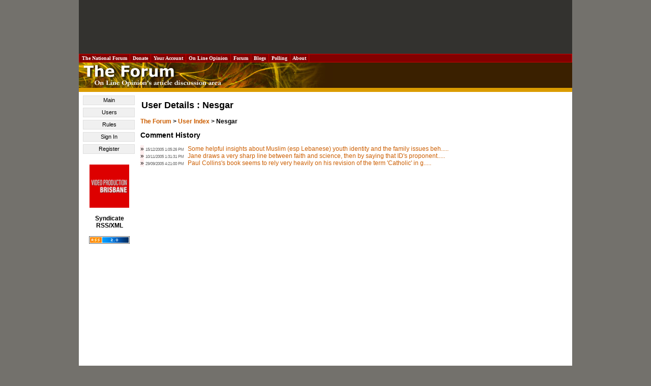

--- FILE ---
content_type: text/html; charset=utf-8
request_url: https://www.google.com/recaptcha/api2/aframe
body_size: 267
content:
<!DOCTYPE HTML><html><head><meta http-equiv="content-type" content="text/html; charset=UTF-8"></head><body><script nonce="fAkxZQqdS8sDKTWtZ7QPnA">/** Anti-fraud and anti-abuse applications only. See google.com/recaptcha */ try{var clients={'sodar':'https://pagead2.googlesyndication.com/pagead/sodar?'};window.addEventListener("message",function(a){try{if(a.source===window.parent){var b=JSON.parse(a.data);var c=clients[b['id']];if(c){var d=document.createElement('img');d.src=c+b['params']+'&rc='+(localStorage.getItem("rc::a")?sessionStorage.getItem("rc::b"):"");window.document.body.appendChild(d);sessionStorage.setItem("rc::e",parseInt(sessionStorage.getItem("rc::e")||0)+1);localStorage.setItem("rc::h",'1770144015171');}}}catch(b){}});window.parent.postMessage("_grecaptcha_ready", "*");}catch(b){}</script></body></html>

--- FILE ---
content_type: application/javascript
request_url: https://forum.onlineopinion.com.au/script.js
body_size: 1040
content:
function unfoldForHash() {
	var hash = window.location.hash;
	// only run on changes
	if (hash != window._forum_unfold_hash) {
		window._forum_unfold_hash = hash;
		if ('undefined' != typeof(hash) && "" != hash) {
			hash = hash.replace(/^#/, '');
			var targets = document.getElementsByName(hash);
			if (0 == targets.length) {
				var asingle = document.getElementsByName('singlepage');
				if (asingle.length > 0) {
					try {
						// display message
						var para = document.createElement('p');
						para.style.position = 'absolute';
						para.style.padding = '1em';
						para.style.top = '25%';
						para.style.left = '25%';
						para.style.background = 'red';
						para.style.color = 'white';
						para.style.fontSize = '125%';
						para.style.border = 'black 2px solid';
						para.appendChild(document.createTextNode('Searching for comment. Please wait...'));
						document.body.appendChild(para);
					} catch (e) {
						if ('undefined' != typeof(console)) {
							console.log(e);
						}
					}
					window.location.href = asingle[0].href + '#' + hash;
				}
			}
		}
	}

	// run again soon
	window.setTimeout(unfoldForHash, 1000);
}


--- FILE ---
content_type: application/javascript
request_url: https://secure-au.imrworldwide.com/v51.js
body_size: 1364
content:
function random()
{
	random.seed = (random.seed*random.a + random.c) % random.m;
	return random.seed / random.m;
}
window.onerror=_rsEH;

random.m=714025;
random.a=4096;
random.c=150889;
random.seed = (new Date()).getTime()%random.m;

// Error handling
function _rsEH(_rsE,_rsU,_rsL)
{
}

function rsCi()
{
	var _rsUA=navigator.appName+" "+navigator.appVersion;
	var _rsRUA=navigator.userAgent;
	var _rsWS=window.screen;
	var _rsBV=navigator.appVersion.substring(0, 1);
	var _rsNN=(_rsUA.indexOf('Netscape'));
	var _rsMC=(_rsUA.indexOf('Mac'));
	var _rsIE=(_rsUA.indexOf('MSIE'));
	var _rsXP=(_rsUA.indexOf('NT 5.1'));
	var _rsCE=(_rsUA.indexOf('Windows CE'));
	var _rsLX=(_rsUA.indexOf('Linux'));
	var _rsOP=(_rsRUA.indexOf('Opera'));
	var _rsKQ=(_rsUA.indexOf('Konqueror'));
	var _rsIEV=(parseInt(_rsUA.substr(_rsIE+5)));
	var _rsMSIE=false;
	var _rsIE6=false;
	var _rsOSXP=false;
	var _rsIE6XP=false;
	var _rsTS="v51.js";
	
	var _rsSR="";
	var _rsCD="";
	var _rsLG="";
	var _rsJE="";
	var _rsCK="";
	var _rsTZ="";
	var _rsCT="";
	var _rsHP="";
	var _rsTL="";
	
	var _rsSW="";
	var _rsSH="";
	var _rsEX="";

        if (_rsXP==-1) { _rsXP=(_rsUA.indexOf('NT 5.2')); }	
	_rsJE=(navigator.javaEnabled()==true)?"y":"n";
	if (_rsDT==1)
	{
		_rsTL=escape(document.title);
	}
	if((_rsIE>0)||((_rsNN!=-1)&&(_rsBV >=5)))
	{
		_rsCK=(navigator.cookieEnabled==true)?"y":"n";
	}
	if((_rsIE>=0)&&(_rsIEV>=5)&&(_rsMC==-1)&&(_rsOP==-1))
	{
		document.body.addBehavior("#default#clientCaps");
		_rsCT=document.body.connectionType;
		document.body.addBehavior("#default#homePage");
		_rsHP=(document.body.isHomePage(location.href))?"y":"n";
	}
	var _rsD = new Date();
	_rsTZ = _rsD.getTimezoneOffset()/-60;
	if((typeof(_rsWS)!="undefined")&&(_rsWS!=null))
	{
		_rsSW=_rsWS.width;
		_rsSH=_rsWS.height;
		_rsCD=_rsWS.colorDepth;
		_rsSR=_rsSW+'x'+_rsSH;
		if((_rsNN!=-1)&&(_rsBV >=4))
		{
			_rsCD=_rsWS.pixelDepth;
		}
	}
	if((_rsNN!=-1)&&(_rsBV >=4)||(_rsOP>=0))
	{
		_rsLG=navigator.language;
	}
	if((_rsIE!=-1)&&(_rsBV >=4)&&(_rsOP==-1))
	{
		_rsLG=navigator.userLanguage;
	}
	if(_rsIE>0)
	{
		_rsMSIE=true;
		if(_rsIEV>=6)
		{
			_rsIE6=true;
		}
	}
	if(_rsXP>0)
	{
		_rsOSXP=true;
	}
	//if((_rsOSXP==true)&&(_rsIE6==true))
	if(_rsIE6==true)
	{
		_rsIE6XP=true;
	}
	var _rsPR;
	if ((_rsMC==-1)&&((_rsNN==-1)||((_rsNN!=-1)&&(_rsBV>=4)))&&(_rsCE==-1)&&(_rsLX==-1)&&(_rsOP==-1)&&(navigator.javaEnabled())&&((_rsIE6XP!=true)||(_rsX6==1))&&(_rsDU==1))
	{
		_rsEX='<param name="ci" value="'+_rsCI+'"></param>';
		_rsEX=_rsEX+'<param name="cg" value="'+_rsCG+'"></param>';
		_rsEX=_rsEX+'<param name="rp" value="'+_rsRP+'"></param>';
		_rsEX=_rsEX+'<param name="si" value="'+_rsSI+'"></param>';
		_rsEX=_rsEX+'<param name="lp" value="'+_rsLP+'"></param>';
		if (_rsSW != "" && _rsSH != "")
		{
			_rsEX=_rsEX+'<param name="sr" value="'+_rsSW+'x'+_rsSH+'"></param>';
		}
		else
		{
			_rsEX=_rsEX+'<param name="sr" value="na"></param>';
		}
		_rsEX=_rsEX+'<param name="cd" value="' + _rsCD + '"></param>';
		_rsEX=_rsEX+'<param name="lg" value="' + _rsLG + '"></param>';
		_rsEX=_rsEX+'<param name="je" value="' + _rsJE + '"></param>';
		_rsEX=_rsEX+'<param name="ck" value="' + _rsCK + '"></param>';
		_rsEX=_rsEX+'<param name="tz" value="' + _rsTZ + '"></param>';
		_rsEX=_rsEX+'<param name="ct" value="' + _rsCT + '"></param>';
		_rsEX=_rsEX+'<param name="hp" value="' + _rsHP + '"></param>';
		_rsEX=_rsEX+'<param name="tl" value="' + _rsTL + '"></param>';
		_rsEX=_rsEX+'<param name="do" value="' + _rsDO + '"></param>';
		_rsEX=_rsEX+'<param name="ua" value="' + _rsRUA + '"></param>';
		_rsPR='<applet code="v51.class" codebase="';
		_rsPR=_rsPR+_rsND+'" width="1" height="2">'+_rsEX+'</applet>';
		document.write(_rsPR);
	}
	else
	{
		_rsPR=_rsND+'cgi-bin/m?rnd='+(new Date()).getTime();
		_rsPR=_rsPR+'&ci='+_rsCI;
		_rsPR=_rsPR+'&cg='+_rsCG;
		_rsPR=_rsPR+'&sr='+_rsSR;
		_rsPR=_rsPR+'&ts='+_rsTS;
		_rsPR=_rsPR+'&cd='+_rsCD;
		_rsPR=_rsPR+'&lg='+_rsLG;
		_rsPR=_rsPR+'&je='+_rsJE;
		_rsPR=_rsPR+'&ck='+_rsCK;
		_rsPR=_rsPR+'&tz='+_rsTZ;
		_rsPR=_rsPR+'&ct='+_rsCT;
		_rsPR=_rsPR+'&hp='+_rsHP;
		_rsPR=_rsPR+'&tl='+_rsTL;
		_rsPR=_rsPR+'&si='+_rsSI;
		_rsPR=_rsPR+'&rp='+_rsRP;
	}
	var _rsImage = new Image(1,1);
	_rsImage.onerror = _rsImage.onload = function(){ _rsImage.onerror = _rsImage.onload = null; };
	_rsImage.src = _rsPR;
}

if((_rsSE)&&(random() <= _rsSM))
{
	var _rsIM='<scr'+'ipt language="JavaScript" type="text/javascript" src="'+_rsND+'cgi-bin/j?ci='+_rsCI+'&rd='+_rsRD+'&se='+_rsSE+'&sv='+_rsSV+'"><\/scr'+'ipt>';
	document.write(_rsIM);
}
else
{
	rsCi();
}
